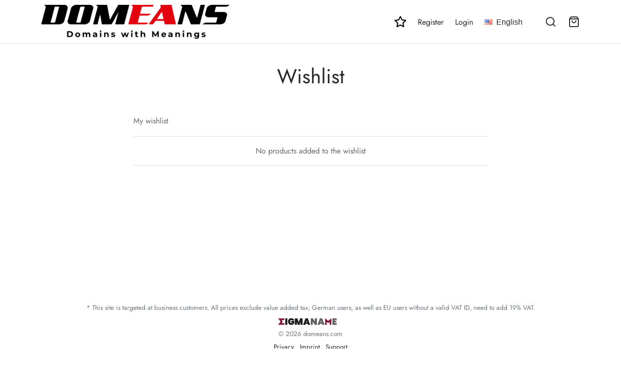

--- FILE ---
content_type: text/css
request_url: https://domeans.com/wp-content/plugins/domain-meanings/DmFrontend//assets/css/domain-meanings.css?ver=1.1
body_size: 977
content:
.modal {
    position: fixed;
    left: 0;
    top: 0;
    width: 100%;
    height: 100%;
    background-color: rgba(0, 0, 0, 0.5);
	z-index: 700;
    opacity: 0;
    visibility: hidden;
    transform: scale(1.1);
    transition: visibility 0s linear 0.25s, opacity 0.25s 0s, transform 0.25s;
}

.modal-content {
    position: absolute;
    top: 50%;
    left: 50%;
    transform: translate(-50%, -50%);
    background-color: white;
    padding: 1rem 1.5rem;
    width: 24rem;
    border-radius: 0.5rem;
}

.modal-content  .modal-heading{
	text-align: center;
}

.close-button {
    float: right;
    width: 1.5rem;
    line-height: 1.5rem;
    text-align: center;
    cursor: pointer;
    border-radius: 0.25rem;
    background-color: lightgray;
}

.close-button:hover {
    background-color: darkgray;
}

.show-modal {
    opacity: 1;
    visibility: visible;
    transform: scale(1.0);
    transition: visibility 0s linear 0s, opacity 0.25s 0s, transform 0.25s;
} 


.domain-meaning-form .input-wrapper input{
    width: 100%;
	height: 3rem;
	border: 2px solid #ddd;
	padding: 0.75rem;
}

.domain-meaning-form .btns-wrapper{
    display: flex;
    justify-content: center;
    align-items: center;
	margin: 1rem 0;
}

.domain-meaning-form .btns-wrapper a{
    display: inline-block;
    padding: 0.25em;
    text-align: center;
	width: 50%;
	cursor: pointer;
	transition: 0.4s;
}
.domain-meaning-form .btns-wrapper button{
	display: inline-block;
	padding: 0.25em;
	text-align: center;
	width: 50%;
	height: 100%;
	cursor: pointer;
	transition: 0.4s;
	border-width: 0px;
}

.domain-meaning-form .btns-wrapper button.btn-submit{
background-color: #282828;
	margin-right: 0.25rem;
	color: white
	

}

.domain-meaning-form .btns-wrapper button.btn-submit:hover{
/* 	border: 2px solid #282828;
	background-color: white;
	color: #282828; */
	background-color: rgba(40,40,40,0.9);
	color: white;
}


.domain-meaning-form .btns-wrapper a.btn-cancel{
background-color: #ededed;
	color: rgba(0,0,0,0.9);
	margin-left: 0.25rem;
}


.domain-meaning-form .btns-wrapper a.btn-cancel:hover{
	color: rgba(0,0,0,0.9);
	opacity: 0.9
}

.table-dm {
 	margin: 0 0 40px 0;
/* 	max-width: 300px !important; */
 	width: 100%;
/*   box-shadow: 0 1px 3px rgba(0, 0, 0, 0.2); */
  	display: table;
	font-size: 13px;
}
@media screen and (max-width: 580px) {
  .table-dm {
	max-width: 100% !important;
    display: block;
  }
}


.row-dm {
  display: table-row;
  background: #f6f6f6;
  display:flex;
}
.row-dm:nth-of-type(odd) {
  background: #e9e9e9;
}
.row-dm.header-dm {
  font-weight: 900;
  color: #ffffff;
  background: #ea6153;
  display: flex;
}

.row-dm.grey-dm {
  background: #686969;
}
.m-left{
	margin-left: 0px;
}
@media screen and (max-width: 580px) {
  .row-dm {
    padding: 8px 0;
    display: flex;
  }
}

.cell-dm {
  padding: 6px 12px;
  display: table-cell;
  width: 50%;
  word-wrap: break-word;
}
@media screen and (max-width: 580px) {
	.cell-dm {
		padding: 2px 12px;
/* 	    display: block; */
	}
	.m-left{
		margin-left: 2em;
	}
}

--- FILE ---
content_type: text/css
request_url: https://domeans.com/wp-content/themes/goya/style.css?ver=6.6.4
body_size: 624
content:
/*
	Theme Name: Goya
	Theme URI: https://goya.everthemes.com/
	Description: <strong>Goya is a responsive Premium WooCommerce Theme with modern and minimalist design.</strong> For update notifications Follow Us on <a href="http://facebook.com/everthemes">Facebook</a> and <a href="http://themeforest.net/user/everthemess">Themeforest</a>
	Version: 1.0.6.7
	Author: Everthemes
	Author URI: https://themeforest.net/user/everthemess
	Text Domain: goya
	Domain Path: /languages/
	Tags: responsive-layout, flexible-header, custom-colors, mega-menu, woocommerce, shop, ajax, page-builder, translation-ready, gutenberg
	License: GNU General Public License v2 or later
	License URI: https://www.gnu.org/licenses/gpl-2.0.html
*/

/*
PLEASE DO NOT EDIT THIS FILE! 
This file is only to recognize basic theme data like name and version.
Instead use the style.css file located your child theme folder 'goya-child' to add your own styles.
If you  want to add small css snippets you can also use the Custom CSS field in Appearance -> Customize -> Custom Code
*/


--- FILE ---
content_type: application/javascript
request_url: https://domeans.com/wp-content/themes/goya-child/js/dd.min.js?ver=1
body_size: 8409
content:
/*! For license information please see dd.min.js.LICENSE.txt */
(()=>{"use strict";let e=null;class t{constructor(e,t){this.ele=e,this._settings={byJson:{data:null,selectedIndex:0,name:null,size:0,multiple:!1,width:250},mainCss:"ms-dd",rowHeight:null,visibleRows:null,showIcon:!0,zIndex:9999,event:"click",style:"",childWidth:null,childHeight:null,enableCheckbox:!1,checkboxNameSuffix:"_mscheck",showPlusItemCounter:!0,enableAutoFilter:!0,showFilterAlways:!1,showListCounter:!1,imagePosition:"left",errorMessage:"Please select an item from this list",on:{create:null,open:null,close:null,add:null,remove:null,change:null,blur:null,click:null,dblclick:null,mousemove:null,mouseover:null,mouseout:null,focus:null,mousedown:null,mouseup:null},...t},this._css={},this._onDocumentClick=null,this._onDocumentKeyDown=null,this._onDocumentKeyUp=null,this._isOpen=!1,this._DOWN_ARROW=40,this._UP_ARROW=38,this._LEFT_ARROW=37,this._RIGHT_ARROW=39,this._ESCAPE=27,this._ENTER=13,this._ALPHABETS_START=47,this._SHIFT=16,this._CONTROL=17,this._MAC_CONTROL=91,this._BACKSPACE=8,this._DELETE=46,this._SPACE=32,this._shiftHolded=!1,this._controlHolded=!1,this._isFirstTime=!0,this._cacheEle={},this._isMouseDown=!1,this._itemsArr=[],this._css={dd:this._settings.mainCss+" ms-pr",wrapperDisabled:"disabled",headerA:"ms-list-option option-selected",header:"ms-dd-header",headerMiddleContent:"ms-header-middle-content",arrow:"ms-dd-arrow",arrowDown:"ms-dd-pointer-down",arrowUp:"ms-dd-pointer-up",headerCounter:"ms-header-counter",listOfItems:"ms-options",itemContent:"ms-dd-option-content",item:"ms-list-option",itemSpan:"ms-middle",itemSpanOpt:"ms-optgroup-padding",itemLabel:"ms-dd-label",itemImage:"ms-dd-option-image",itemDesc:"ms-dd-desc",itemSelected:"option-selected",itemDisabled:"disabled",itemEnabled:"enabled",optgroup:"ms-optgroup",listCounter:"ms-list-counter",valueInput:"ms-value-input",checkbox:"ms-checkbox",imageRight:"ico-align-right"},this._wrapper={},this._createByJson(),this._checkDataSettings(),this._isList=this.ele.size>1,this._isMultiple=this.ele.multiple,this._enableCheckbox=this._settings.enableCheckbox,(this._isList||"true"===this._enableCheckbox.toString())&&(this._isMultiple=this.ele.multiple=!0),this._isFilterApplied=!1,this._nexPrevCounter=0,this._init()}_init(){this._makeLayout(),this._updateUiAndValueByIndex(this.selectedIndex),this.ele.size>1&&(this._makeUiAsList(!0,this.ele.size),this._scrollToItem()),null!==this._settings.childWidth&&(this._wrapper.listOfItems.style.width=this._settings.childWidth),this._showHideOriginal(!1),"true"===this._settings.showFilterAlways.toString()&&(this._settings.enableAutoFilter=!0,this._showHideFilterBox(!0)),this.ele.autofocus?(this._wrapper.holder.focus(),this._wrapper.filterInput.focus()):this._wrapper.filterInput.blur(),this.updateUiAndValue(),this._fireLocalEventIfExist("create"),this._fireEventIfExist("onCreate")}_showHideOriginal(e=!0){e?this._show(this.ele):this._hide(this.ele)}_checkDataSettings(){let e=this._getDataSet(this.ele),t=this._settings;t.mainCss=e?.mainCss||t.mainCss,t.showIcon=e?.showIcon||t.showIcon,t.event=e?.event||t.event,t.childWidth=e?.childWidth||t.childWidth,t.childHeight=e?.childHeight||t.childHeight,t.enableCheckbox=e?.enableCheckbox||t.enableCheckbox,t.checkboxNameSuffix=e?.checkboxNameSuffix||t.checkboxNameSuffix,t.enableAutoFilter=e?.enableAutoFilter||t.enableAutoFilter,t.visibleRows=e?.visibleRows||t.visibleRows,t.showPlusItemCounter=e?.showPlusItemCounter||t.showPlusItemCounter,t.errorMessage=e?.errorMessage||t.errorMessage,t.showFilterAlways=e?.showFilterAlways||t.showFilterAlways,t.showListCounter=e?.showListCounter||t.showListCounter,t.imagePosition=e?.imagePosition||t.imagePosition,this._settings={...this._settings,...t}}setSettingAttribute(e,t){this._settings[e]=t}_createByJson(){if(this._settings.byJson.data)try{let e=this._settings.byJson,t={};t.name=e.name||this.ele.id||"",e.size>0&&(t.size=e.size),e.multiple&&(t.multiple=e.multiple);let s=this._createEle("select",t),i=e.data.length;for(let t=0;t<i;t++){let i=e.data[t],l=new Option(i.text,i.value);i.disabled&&(l.disabled=!0);for(let e in i)if(i.hasOwnProperty(e)&&"text"!==e.toLowerCase()){let t=`data-${e}`;t=t.replace(/([A-Z])/g,"-$1").toLowerCase(),l.setAttribute(t,i[e])}s.options[t]=l}this.ele.appendChild(s),s.selectedIndex=e.selectedIndex,e.width&&(this.ele.style.width=e.width+"px"),this.ele=s}catch(e){throw"There is an error in json data."}}_scrollToItem(e,t="smooth"){(e=e||this.uiData.ui)&&(e=e.length>1?e[0]:e,this._scrollToIfNeeded(e))}_showHideFilterBox(e=!0){e?(this._show(this._wrapper.filterHolder),this._wrapper.filterInput.focus(),"false"===this._settings.showFilterAlways.toString()&&this._hide(this._wrapper.headerA)):(this._wrapper.filterInput.value="",this._hide(this._wrapper.filterHolder),this._show(this._wrapper.headerA))}_applyFilters(e){let t=this._wrapper.filterInput.value;if(0===t.length)this._show(this._wrapper.headerA),this._makeChildren(),this._isFilterApplied=!1;else{"false"===this._settings.showFilterAlways.toString()&&this._hide(this._wrapper.headerA),this._isOpen||this.open(null);let e=[...this.options].filter((function(e){return"OPTGROUP"!==e.nodeName&&!1===e.disabled&&e.text.toLowerCase().indexOf(t.toLowerCase())>=0}));this._makeChildren(e),this._isFilterApplied=!0,this._nexPrevCounter=-1,this._scrollToIfNeeded(null,0)}}_makeFilterBox(){let e=this._createEle("div",{className:"ms-filter-box"}),t=this._createEle("input",{type:"text"});return e.appendChild(t),this._wrapper.filterInput=t,this._wrapper.filterHolder=e,this._bindEvents(t,"input",(e=>{this._applyFilters(e)})),e}_makeHeader(){let e=this._css,t=this._createEle("div",{className:e.header}),s=this._createEle("a",{className:e.headerA}),i=this._createEle("span",{className:e.headerMiddleContent}),l=this._createEle("span",{className:e.arrow+" "+e.arrowDown});return s.appendChild(l),s.appendChild(i),t.appendChild(s),this._wrapper.header=t,this._wrapper.headerA=s,this._wrapper.headerContent=i,this._wrapper.arrow=l,"left"!==this._settings.imagePosition&&s.classList.add(e.imageRight),this._bindEvents(t,this._settings.event,(e=>{this.open(e)})),t}_makeChildren(e=null){let t,s=this._css,i="true"===this._enableCheckbox.toString(),l=this,n=function(e,t){let n={};return n=l._parseOption(e),{opt:n,itemObj:{label:{text:n.text,css:s.itemLabel},img:{src:n.image,css:s.itemImage},desc:{text:n.description,css:s.itemDesc},isDisabled:e.disabled||!1,isSelected:e.selected||!1,isCheckbox:i,value:n.value,title:n.title,imageCss:`${n.imageCss} ${n.className}`,counter:t+1,isOptGroup:"OPTGROUP"===e.nodeName,innerSpanCss:s.itemContent}}},r=function(e,t){t.isDisabled||(l._bindEvents(e,"mouseup",(e=>{l._isMouseDown=!1,i&&"INPUT"===e.target.nodeName||l._isList||l.close(e)})),l._bindEvents(e,"mousedown",(t=>{if(l._isMouseDown=!0,i&&"INPUT"===t.target.nodeName)l._setSelectedByItemToggle(e._refCheckbox,e);else if(l._shiftHolded&&l._isMultiple){let t=l.selectedIndex,s=e.index;l._setSelectedByIndexFromTo(t,s)}else l._controlHolded&&l._isMultiple?l._setSelectedByItem(e,!1,!1):l._setSelectedByItem(e)})),l._bindEvents(e,"mouseover",(t=>{l._isMouseDown&&l._isMultiple&&l._setSelectedByItem(e,!1,!1)})))};this._wrapper.listOfItems?t=this._wrapper.listOfItems:(t=this._createEle("ul",{className:s.listOfItems,zIndex:this._settings.zIndex}),this._wrapper.listOfItems=t),t.innerHTML="";let a=null===e?this.ele.children:e,h=a.length;for(let e=0;e<h;e++){let i=a[e],l=n(i,e),h=l.opt,d=l.itemObj,o=this._createRow(d);if(""!==h.className&&(o.className=o.className+" "+h.className),""!==h.internalStyle&&(o.style=h.internalStyle),o.index=h.index,o.setAttribute("data-ms-index",h.index),d.isOptGroup){let e=i.children,t=e.length,l=this._createEle("ul");for(let i=0;i<t;i++){let t=n(e[i],i),a=t.opt,h=t.itemObj,d=this._createRow(h);""!==a.className&&(d.className=d.className+" "+a.className),""!==a.internalStyle&&(d.style=a.internalStyle),d.index=a.index,d.setAttribute("data-ms-index",a.index),h.isSelected&&this._setSelectedByItem(d,!0),r(d,h),"left"!==this._settings.imagePosition&&d.classList.add(s.imageRight),l.appendChild(d)}o.appendChild(l)}d.isOptGroup||r(o,d),"left"!==this._settings.imagePosition&&o.classList.add(s.imageRight),t.appendChild(o),d.isSelected&&this._setSelectedByItem(o,!0)}return null!==this._settings.childHeight&&(t.style.maxHeight=this._settings.childHeight+"px"),t}_makeLayout(){this.ele.tabIndex=-1;let t=this._css,s=this._createEle("div",{tabIndex:0,className:t.dd}),i=this.ele.name,l=this.ele.required,n=this._createEle("input",{tabIndex:-1,name:i,type:"text",className:this._css.valueInput,required:l});s.appendChild(n),this.ele.required=!1,this.ele.name="";let r=this._createEle("div",{className:"more",style:"display:none"});s.appendChild(r),this._wrapper.valueBox=n,this._wrapper.moreValueBox=r;let a=this._makeHeader(),h=this._makeFilterBox();a.appendChild(h),this._showHideFilterBox(!1);let d=this._makeChildren();s.appendChild(a),s.appendChild(d),this._wrapper.holder=s,this._insertAfter(s,this.ele),this._hide(d),this.disabled&&s.classList.add(t.wrapperDisabled);let o=this._getInternalStyle(this.ele);s.setAttribute("style",o),null!==this._settings.byJson.data&&s.setAttribute("style",`width:${this._settings.byJson.width}px`);let u=this._createEle("div",{style:"clear:both"});s.appendChild(u),this._bindEvents(this._wrapper.holder,"focus",(t=>{this._isList?this._bindDocumentEvents(null,!1,!0):(e&&(e.close(null),e=null),this._bindDocumentEvents(null,!0,!0),e=this),this._fireLocalEventIfExist("focus"),this._fireEventIfExist("focus")})),this._bindEvents(this._wrapper.holder,"blur",(e=>{this._isList&&this._unbindDocumentEvents(),this._fireLocalEventIfExist("blur"),this._fireEventIfExist("blur")})),this._bindEvents(this._wrapper.holder,"dblclick",(e=>{this._fireLocalEventIfExist("blur"),this._fireEventIfExist("blur")})),this._bindEvents(n,"invalid",(e=>{e.target.setCustomValidity(""),e.target.validity.valid||e.target.setCustomValidity(this._settings.errorMessage)})),this._bindEvents(n,"input",(e=>{e.target.setCustomValidity("")}));let _=["click","dblclick","mousemove","mouseover","mouseout","mousedown","mouseup"];for(let e=0,t=_.length;e<t;e++){let t=_[e];this._bindEvents(this._wrapper.holder,t,(e=>{this._fireLocalEventIfExist(t),this._fireEventIfExist(t)}))}return s}_createRow(e){let t=e.isOptGroup?this._css.optgroup:this._css.item,s=this._createEle("li",{className:t});if(e.isCheckbox&&!e.isOptGroup){let t=this._createEle("input",{tabIndex:-1,className:this._css.checkbox,type:"checkbox",disabled:e.isDisabled,checked:!1,value:e.value,name:this._wrapper.valueBox.name+this._settings.checkboxNameSuffix+"[]"});s.appendChild(t),s._refCheckbox=t}let i=e.isOptGroup?" "+this._css.itemSpanOpt:"",l=this._createEle("span",{className:this._css.itemSpan+i}),n="true"===this._settings.showListCounter.toString()?`<span class='${this._css.listCounter}'>${e.counter}</span> ${e.label.text}`:e.label.text,r=this._createEle("span",{className:e.label.css},n),a=this._createEle("span",{className:e.innerSpanCss});if(a.appendChild(r),null!==e.img.src){let t=this._createEle("img",{className:e.img.css,src:e.img.src});l.appendChild(t)}if(null===e.img.src&&""!==e.imageCss.replace(/\s/g,"")){let t=this._createEle("span",{className:e.img.css+" "+e.imageCss},"&nbsp;");l.appendChild(t)}if(null!==e.desc.text){let t=this._createEle("span",{className:e.desc.css},e.desc.text);a.appendChild(t)}return l.appendChild(a),s.appendChild(l),e.isDisabled?s.classList.add(this._css.itemDisabled):e.isOptGroup||s.classList.add(this._css.itemEnabled),""!==e.title&&(s.title=e.title),s}_parseOption(e){let t,s,i,l=null,n="",r="",a="",h="",d="",o="",u=-1;if(void 0!==e){let _=e.nodeName,p=e.dataset;"OPTGROUP"===_?h=e.label:(h=e.text,a=e.value||h),u=e.index,t=e.selected,s=e.disabled,d=e.className||"",n=p.title||"",r=p.description||"",l=p.image||l,o=p.imageCss||"",i=this._getInternalStyle(e)}return{image:l,title:n,description:r,value:a,text:h,className:d,imageCss:o,index:u,selected:t,disabled:s,internalStyle:i}}_removeOldSelected(){let e=this._getAllEle("ul li."+this._css.itemSelected,this._wrapper.holder);for(let t=0;t<e.length;t++)e[t].classList.remove(this._css.itemSelected),this._isMultiple&&"true"===this._enableCheckbox.toString()&&(e[t]._refCheckbox.checked=!1)}_setSelectedByIndexFromTo(e,t){let s=Math.min(e,t),i=Math.max(e,t),l=this.optionsUI;for(let e=s;e<=i;e++)this._setSelectedByItem(l[e],!1,!1)}_setSelectedByItemToggle(e,t){let s=!e.checked,i=t.index;s?(t.classList.add(this._css.itemSelected),this.ele.options[i].selected=!0):(t.classList.remove(this._css.itemSelected),this.ele.options[i].selected=!1),this.updateUiAndValue()}_setSelectedByItem(e,t=!1,s=!0){if(t&&e)e.classList.add(this._css.itemSelected);else{let t=e.index;!0===s?(this._removeOldSelected(),this.ele.selectedIndex=t):this.ele.options[t].selected=!0,e?.classList?.add(this._css.itemSelected),this.updateUiAndValue()}"true"===this._enableCheckbox.toString()&&e?._refCheckbox&&(e._refCheckbox.checked=!0),!1===this._isFirstTime&&(this._fireLocalEventIfExist("change"),this._fireEventIfExist("change")),this._isFirstTime=!1}_setSelectedByOptionItem(e,t=!1){let s=e.index,i=this._getDataAndUI(s);this._setSelectedByItem(i.ui,t)}_updateHeaderUI(e=null,t=null){let s=null===e?this.uiData:e,i=this._isArray(s.index)?s.ui[0].innerHTML:null;this._wrapper.headerContent.innerHTML=null!==t?t:i||s?.ui?.innerHTML||"&nbsp;";let l=this._getEle("."+this._css.itemLabel,this._wrapper.headerContent);if("true"===this._settings.showPlusItemCounter.toString()&&null!==s.ui&&s.ui.length>1&&(l.innerHTML=l.innerHTML+`<span class="${this._css.headerCounter}">&nbsp; (+${s.ui.length-1})</span>`),"false"===this._settings.showIcon.toString()){let e=this._getEle("img",this._wrapper.headerContent);e&&this._hide(e)}this._setTitleMinHeight(!1)}_findElementByIndexProp(e){let t=this._getAllEle(`ul li.${this._css.item}`,this._wrapper.holder),s=t.length;for(let i=0;i<s;i++)if(t[i].index===e)return t[i];return null}_getDataAndUI(e=null){let t,s,i,l=this.ele,n=null,r=-1,a=this,h=!1,d=function(e){let t=l.options[e],s=e;return{option:t,data:a._parseOption(t),index:s,ui:a._findElementByIndexProp(s)}};if(null!==e)i=d(e),n=i.option,t=i.data,r=i.index,s=i.ui;else if(s=this._getAllEle("ul li."+this._css.itemSelected,this._wrapper.holder),s.length>1){let e=[],l=[],a=[],o=[];for(let t=0;t<s.length;t++)i=d(s[t].index),e.push(i.data),l.push(i.option),a.push(i.index),o.push(i.ui);t=e,n=l,r=a,s=o,h=!0}else i=d(s[0]?.index||this.selectedIndex),n=i.option||null,t=i.data||null,r=i.index||-1,s=i.ui||null;return{data:t,ui:s,index:r,option:n,isArray:h}}_isArray=function(e){return"[object Array]"===Object.prototype.toString.call(e)};updateUiAndValue(e=null){let t=null===e?this.uiData:e;this._updateHeaderUI(t);let s=this._wrapper.valueBox;if(s.value=this.ele.value,this._isMultiple&&"[]"===s.name.substr(s.name.length-2,s.name.length)){this._wrapper.moreValueBox.innerHTML="";for(let e=1;e<t.data.length;e++){let i=this._createEle("input",{type:"hidden",name:s.name,value:t.data[e].value});this._wrapper.moreValueBox.appendChild(i)}}}_updateUiAndValueByIndex(e){let t=this._getDataAndUI(e);this.updateUiAndValue(t)}_createEle(e,t,s){let i=document.createElement(e);if(t)for(let e in t)"style"===e?i.style.cssText=t[e]:i[e]=t[e];return s&&(i.innerHTML=s),i}_getEle(e,t=null){return null===t?document.querySelector(e):t.querySelector(e)}_getAllEle(e,t=null){return null===t?document.querySelectorAll(e):t.querySelectorAll(e)}_getInternalStyle(e){return void 0===e.style?"":e.style.cssText}_toggleShow(e){e.style.display="none"===e.style.display||""===e.style.display?"inherit":"none"}_show(e,t="block"){e.style.display=t}_hide(e){e.style.display="none"}_insertAfter(e,t){return t.parentNode.insertBefore(e,t.nextSibling)}_insertBefore(e,t){return t.insertBefore(e,t)}_getIndex(e){return[...this._getAllEle("ul li",this._wrapper.holder)].indexOf(e)}_getProp(e,t){let s={};for(let i=0;i<e.attributes.length;i++){let l=e.attributes[i].nodeName,n=e.attributes[i].nodeValue;if(t===l)return n;s[l]=n}return void 0===t?s:null}_getDataSet(e,t=null){return null===t?e.dataset:e.dataset[t]||null}_bindEvents(e,t,s){e.addEventListener(t,s)}_unbindEvents(e,t,s){e.removeEventListener(t,s)}_adjustChildHeight(e=null){if(null!==(e=null===e?parseInt(this._settings.visibleRows):e)){let t=this._getEle("li[data-ms-index='0']",this._wrapper.listOfItems),s=null!==this._settings.rowHeight?this._settings.rowHeight:t.clientHeight;this._wrapper.listOfItems.style.height=e*s+"px"}}_setTitleMinHeight(e=!0){let t=0;if(!0===e){let e=this._getAllEle("li",this._wrapper.listOfItems),s=e.length;for(let i=0;i<s;i++){let s=e[i];t=s.clientHeight>t?s.clientHeight:t}}else t=this._wrapper.headerA.clientHeight;this._wrapper.header.style.minHeight=t+"px"}_makeUiAsList(e,t){!0===e?(this._hide(this._wrapper.header),this.open(null,!0),this._adjustChildHeight(t),this._wrapper.listOfItems.style.position="relative",this._wrapper.listOfItems.style.display="inline-block",this._wrapper.listOfItems.style.zIndex=0,this._wrapper.holder.style.zIndex=0,this._isList=!0):(this._show(this._wrapper.header),this._wrapper.listOfItems.style.height=null,this._wrapper.listOfItems.style.position="absolute",this._wrapper.listOfItems.style.zIndex=this._settings.zIndex,this._wrapper.holder.style.zIndex=0,this._isList=!1,this.close(null))}_bindDocumentEvents(e,t=!0,s=!0){this._unbindDocumentEvents(),this._onDocumentClick=e=>{let t=this._wrapper.listOfItems.getBoundingClientRect(),s=this._wrapper.header.getBoundingClientRect(),i=t.left+t.width,l=s.top+t.height+s.height;(e.clientX<t.left||e.clientX>i||e.clientY<s.y||e.clientY>l)&&this.close(e)},this._onDocumentKeyDown=e=>{switch(e.keyCode){case this._DOWN_ARROW:case this._RIGHT_ARROW:e.preventDefault(),e.stopPropagation(),this._show(this._wrapper.listOfItems),this._isOpen=!0,this.next();break;case this._UP_ARROW:case this._LEFT_ARROW:e.preventDefault(),e.stopPropagation(),this.previous();break;case this._ESCAPE:case this._ENTER:e.preventDefault(),e.stopPropagation(),this.close(null);break;case this._SHIFT:this._shiftHolded=!0;break;case this._CONTROL:case this._MAC_CONTROL:this._controlHolded=!0;break;case this._SPACE:this._show(this._wrapper.listOfItems),this._isOpen=!0;break;default:e.keyCode>=this._ALPHABETS_START&&!1===this._isList&&"true"===this._settings.enableAutoFilter.toString()&&this._showHideFilterBox(!0),this._shiftHolded=!1,this._controlHolded=!1}},this._onDocumentKeyUp=e=>{this._shiftHolded=!1,this._controlHolded=!1},!0===t&&this._bindEvents(document,"mouseup",this._onDocumentClick),!0===s&&(this._bindEvents(document,"keydown",this._onDocumentKeyDown),this._bindEvents(document,"keyup",this._onDocumentKeyUp))}_unbindDocumentEvents(){null!==this._onDocumentClick&&this._unbindEvents(document,"mouseup",this._onDocumentClick),null!==this._onDocumentKeyDown&&this._unbindEvents(document,"keydown",this._onDocumentKeyDown),null!==this._onDocumentKeyUp&&this._unbindEvents(document,"keyup",this._onDocumentKeyUp),this._onDocumentClick=null,this._onDocumentKeyDown=null,this._onDocumentKeyUp=null}_scrollToIfNeeded(e=null,t=null,s="next"){let i=this._wrapper.listOfItems;if(i.getBoundingClientRect(),null===e&&null!==t&&(i.scrollTop=t),e=void 0!==e?e:this._getEle("li."+this._css.itemSelected)){let t=e.offsetTop,l=i.clientHeight,n=e.clientHeight;t+n-i.scrollTop>l&&"next"===s?i.scrollTop=t+n-l:t-i.scrollTop<0&&"previous"===s&&(i.scrollTop=t)}}_fireLocalEventIfExist(e,t=null){if("function"==typeof this._settings.on[e]){let s=null===t?this._getDataAndUI():t,i=this._settings.on[e];try{i(s)}catch(e){console.error(e.message)}}}_fireEventIfExist(e){if(this.ele.dataset[e]){let t=new Function(this.ele.dataset[e]);try{t()}catch(e){console.error(e.message)}}if(this._has_handler(e).hasEvent){if(this._has_handler(e).byElement)try{this.ele[e]()}catch(t){try{this.ele["on"+e]()}catch(e){}}else if(this._has_handler(e).byJQuery)switch(e){case"keydown":case"keyup":break;default:try{"undefined"!=typeof jQuery&&jQuery(this.ele).triggerHandler(e)}catch(e){}}return!1}}_has_handler(e){let t={byElement:!1,local:!1,byJQuery:!1,hasEvent:!1};null!==this._settings.on[e]&&(t.hasEvent=!0,t.local=!0);try{null!==this._getProp(this.ele,"on"+e)&&(t.hasEvent=!0,t.byElement=!0)}catch(e){}if("undefined"!=typeof jQuery){let s,i=jQuery(this.ele);s="function"==typeof jQuery?._data?jQuery?._data(this.ele,"events"):i.data("events"),s&&s[e]&&(t.hasEvent=!0,t.byJQuery=!0)}return t}add(e,t=null){let s,i,l,n,r,a,h;e instanceof HTMLOptionElement?h=e:"string"==typeof e?(s=i=e,h=new Option(s,i)):e instanceof Object&&(s=e.text||"",i=e.value||s,l=e.title||"",n=e.image||"",a=e.imageCss||"",r=e.description||"",h=new Option(s,i),h.setAttribute("data-description",r),h.setAttribute("data-image",n),h.setAttribute("data-title",l),h.setAttribute("data-image-css",a)),this.ele.add(h,t),this._makeChildren(),this._fireLocalEventIfExist("add")}remove(e){let t=this._getDataAndUI(e);return this.ele.remove(e),this._makeChildren(),this._fireLocalEventIfExist("remove",t),t}next(){let e,t=this,s=this.optionsUI,i=s.length;if(e=this._isFilterApplied?this._nexPrevCounter:this.selectedIndex,i>0){let l=function(){let l=e;for(;l<i;l++){let e=l+1;if(e=e>=i?i-1:e,t._nexPrevCounter++,!s[e].classList.contains(t._css.itemDisabled))return s[e]}return null}();l&&(this._setSelectedByItem(l,!1,!0),this._scrollToIfNeeded(l))}}previous(){let e,t=this,s=this.optionsUI;if(s.length,e=this._isFilterApplied?this._nexPrevCounter:this.selectedIndex,s.length>0){let i=function(i){let l=e;for(;l>0;l--){let e=l-1;if(e=e>=0?e:0,t._nexPrevCounter--,!s[e].classList.contains(t._css.itemDisabled))return s[e]}return null}();i&&(this._setSelectedByItem(i,!1,!0),this._scrollToIfNeeded(i,null,"previous"))}}open(e,t=!1){this.disabled||(this._isOpen?this.close(null):(this._isOpen=!0,this._show(this._wrapper.listOfItems),!1===t&&this._bindDocumentEvents(e),this._wrapper.arrow.classList.remove(this._css.arrowDown),this._wrapper.arrow.classList.add(this._css.arrowUp),this._adjustChildHeight(),this._scrollToItem(),this._fireLocalEventIfExist("open")))}close(e){let t=this._isList,s=!1;if(null!==e){e.stopImmediatePropagation();let t=e.target.closest("li");s=null!==t&&t.classList.contains("disabled")}this.disabled||t||s||(this._scrollToIfNeeded(null,0),this._hide(this._wrapper.listOfItems),this._wrapper.arrow.classList.add(this._css.arrowDown),this._wrapper.arrow.classList.remove(this._css.arrowUp),this._isOpen=!1,this._isMouseDown=!1,this._shiftHolded=!1,this._controlHolded=!1,this._isFilterApplied=!1,this._wrapper.filterInput.value="",this._wrapper.filterInput.blur(),"false"===this._settings.showFilterAlways.toString()&&this._showHideFilterBox(!1),this._applyFilters(),this._unbindDocumentEvents(),this._updateHeaderUI(),this.ele.length!==this._getAllEle(`li.${this._css.item}`,this._wrapper.listOfItems).length&&(this._makeChildren(),this.updateUiAndValue()),this._fireLocalEventIfExist("close"))}namedItem(e,t=!1){let s=null,i=this.ele.querySelector(`option[name='${e}']`);if(i&&t){s={};let e=this._parseOption(i);s.option=i,s.data=e}else s=i;return s}item(e,t=!1){let s=null,i=this.ele.options[e];if(i&&t){s={};let e=this._parseOption(i);s.option=i,s.data=e}else s=i;return s}visible(e=null){if(!0===e?this._show(this._wrapper.holder,"inline-block"):!1===e&&this._hide(this._wrapper.holder),null===e)return"none"!==this._wrapper.holder.style.display}showRows(e){this._settings.visibleRows=e>this.length?this.length:e,this._adjustChildHeight()}visibleRows(e){this.showRows(e)}on(e,t){this._settings.on[e]=t}off(e,t){this._settings.on[e]=null}refresh(){this._makeChildren(),this.updateUiAndValue()}destroy(){this._show(this.ele),this.ele.required=this._wrapper.valueBox.required,this.ele.name=this._wrapper.valueBox.name,this._wrapper.holder.parentNode.removeChild(this._wrapper.holder)}get selectedIndex(){return this.ele.selectedIndex}set selectedIndex(e){let t=this,s=function(e){t.ele.selectedIndex=e,-1===e?(t._updateHeaderUI(null,""),t._removeOldSelected()):t._setSelectedByOptionItem(t.ele.options[e])};if(e<this.length&&!this._isArray(e))s(e);else if(this._isMultiple&&this._isArray(e)){for(let t=0,s=e.length;t<s;t++)e[t]<this.length&&-1!==e[t]&&this._setSelectedByOptionItem(this.ele.options[e[t]],t>0);this._updateHeaderUI(null)}else s(e)}get options(){return this.ele.options}set options(e){e instanceof HTMLOptionElement?(this.ele.add(e),this._makeChildren(),this.updateUiAndValue()):"number"==typeof e&&(this.ele.length=e,this._makeChildren(),this.updateUiAndValue())}get optionsUI(){return this._cacheEle.allItems,this._cacheEle.allItems=this._getAllEle(`li.${this._css.item}`,this._wrapper.listOfItems)}get length(){return this.ele.length}set length(e){this.ele.options.length=e,this._makeChildren(),this.updateUiAndValue()}get value(){return this.ele.value}set value(e){this.ele.value=e,this.selectedIndex=this.ele.selectedIndex}get selectedText(){return this.selectedIndex>=0?this.ele.options[this.selectedIndex].text:""}get disabled(){return this.ele.hasAttribute("disabled")}set disabled(e){e?(this.ele.setAttribute("disabled",""),this._wrapper.holder.classList.add(this._css.wrapperDisabled)):(this.ele.removeAttribute("disabled"),this._wrapper.holder.classList.remove(this._css.wrapperDisabled))}get form(){return this.ele.form}get multiple(){return this.ele.multiple}set multiple(e){e?(this.ele.setAttribute("multiple",""),this._enableCheckbox=this._settings.enableCheckbox):this.ele.removeAttribute("multiple"),this._isMultiple=e,e||(this.selectedIndex=this.ele.selectedIndex,this._enableCheckbox=!1),this._makeChildren()}get name(){return this._wrapper?.valueBox?this._wrapper.valueBox.name||"":this.ele.name}set name(e){this._wrapper?.valueBox?this._wrapper.valueBox.name=e:this.ele.name=e}get required(){return this._wrapper.valueBox.required}set required(e){e?this._wrapper.valueBox.setAttribute("required",!0):this._wrapper.valueBox.removeAttribute("required")}get size(){return this.ele.size}set size(e){this.ele.size=e,this._makeUiAsList(e>1,e)}get selectedOptions(){let e=null;if(this.selectedIndex>=0&&(e=this.ele.options[this.selectedIndex],this.multiple)){e=[];let t=this.options,s=t.length;for(let i=0;i<s;i++)t[i].selected&&e.push(t[i]);e=1===e.length?e[0]:e}return e}get children(){return this.ele.children}get uiData(){return this._getDataAndUI()}get version(){return"4.0.3"}}class s{constructor(e,i){"string"==typeof e?document.querySelectorAll(e).forEach((e=>{new s(e,i)})):(e.msDropdown=this,this._ddMaker=new t(e,i))}setSettingAttribute(e,t,s=!1){this._ddMaker.setSettingAttribute(e,t),s&&this._ddMaker.refresh()}add(e,t){this._ddMaker.add(e,t)}remove(e){return this._ddMaker.remove(e)}next(){this._ddMaker.next()}previous(){this._ddMaker.previous()}open(){this._ddMaker.open(null,!1)}close(){this._ddMaker.close(null)}namedItem(e,t=!1){return this._ddMaker.namedItem(e,t)}item(e,t=!1){return this._ddMaker.item(e,t)}visible(e=null){return this._ddMaker.visible(e)}showRows(e){this._ddMaker.showRows(e)}visibleRows(e){this._ddMaker.showRows(e)}on(e,t){this._ddMaker.on(e,t)}off(e,t){this._ddMaker.off(e,t)}updateUiAndValue(){this._ddMaker.updateUiAndValue()}refresh(){this._ddMaker.refresh()}destroy(){this._ddMaker.destroy()}get selectedIndex(){return this._ddMaker.selectedIndex}set selectedIndex(e){this._ddMaker.selectedIndex=e}get options(){return this._ddMaker.options}set options(e){this._ddMaker.options=e}get optionsUI(){return this._ddMaker.optionsUI}get length(){return this._ddMaker.length}set length(e){this._ddMaker.length=e}get value(){return this._ddMaker.value}set value(e){this._ddMaker.value=e}get selectedText(){return this._ddMaker.selectedText}get disabled(){return this._ddMaker.disabled}set disabled(e){this._ddMaker.disabled=e}get form(){return this._ddMaker.form}get multiple(){return this._ddMaker.multiple}set multiple(e){this._ddMaker.multiple=e}get name(){return this._ddMaker.name}set name(e){this._ddMaker.name=e}get required(){return this._ddMaker.required}set required(e){this._ddMaker.required=e}get size(){return this._ddMaker.size}set size(e){this._ddMaker.size=e}get selectedOptions(){return this._ddMaker.selectedOptions}get children(){return this._ddMaker.children}get uiData(){return this._ddMaker.uiData}static make(e,t){if(!e.msDropdown)try{let i=new s(e,t);return e.addEventListener("change",(()=>{e.multiple?e.msDropdown.refresh():e.msDropdown.selectedIndex=current.selectedIndex})),i}catch(e){console.log(e.message)}}static get version(){return"4.0.3"}static get author(){return"Marghoob Suleman"}}class i extends HTMLSelectElement{constructor(e,t){super()}connectedCallback(){setTimeout((()=>{this.msDropdown||(this.msDropdown=new s(this));try{this.addEventListener("change",(e=>{this.multiple?this.msDropdown.refresh():this.msDropdown.selectedIndex=this.selectedIndex}))}catch(e){console.log(e.message)}}),1)}disconnectedCallback(){}adoptedCallback(){}attributeChangedCallback(e,t,s){if(this.msDropdown&&-1!==e.indexOf("data-")){let t=(e=e.replace("data-","")).toLowerCase().split("-");for(let e=1;e<t.length;e++)t[e]=t[e].charAt(0).toUpperCase()+t[e].substring(1);this.msDropdown.setSettingAttribute(t.join(""),s,!0)}console.log("attributeChangedCallback")}static get observedAttributes(){return["data-main-css","data-show-icon","data-event","data-child-width","data-child-height","data-enable-checkbox","data-checkbox-name-suffix","data-enable-auto-filter","data-visible-rows","data-show-plus-item-counter","data-error-message","data-show-filter-always","data-show-list-counter","data-image-position"]}}customElements.define("ms-dropdown",i,{extends:"select"}),window.MsDropdown=s,navigator.vendor&&navigator.vendor.indexOf("Apple")>-1&&navigator.userAgent&&-1==navigator.userAgent.indexOf("CriOS")&&-1==navigator.userAgent.indexOf("FxiOS")&&s.make("select[is='ms-dropdown']")})();